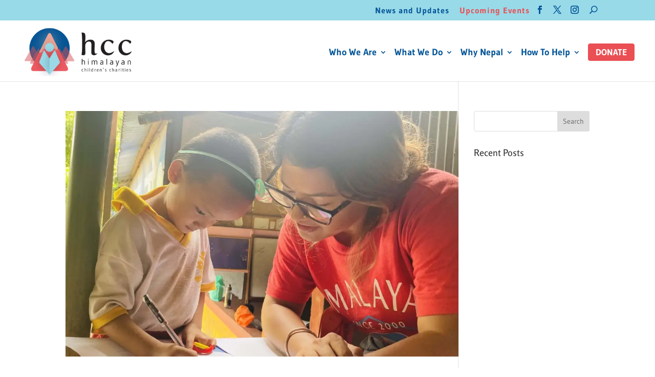

--- FILE ---
content_type: text/css
request_url: https://www.hccnepal.org/wp-content/et-cache/archive/et-divi-dynamic-late.css?ver=1767068450
body_size: 30
content:
@font-face{font-family:ETmodules;font-display:block;src:url(//www.hccnepal.org/wp-content/themes/Divi/core/admin/fonts/modules/social/modules.eot);src:url(//www.hccnepal.org/wp-content/themes/Divi/core/admin/fonts/modules/social/modules.eot?#iefix) format("embedded-opentype"),url(//www.hccnepal.org/wp-content/themes/Divi/core/admin/fonts/modules/social/modules.woff) format("woff"),url(//www.hccnepal.org/wp-content/themes/Divi/core/admin/fonts/modules/social/modules.ttf) format("truetype"),url(//www.hccnepal.org/wp-content/themes/Divi/core/admin/fonts/modules/social/modules.svg#ETmodules) format("svg");font-weight:400;font-style:normal}

--- FILE ---
content_type: text/css; charset=utf-8
request_url: https://www.hccnepal.org/wp-content/cache/minify/1d715.css
body_size: 2314
content:
@media (min-width: 992px){.full-width-divi-row
.et_pb_row{width:100%}}.footer-badge
p{display:flex;justify-content:space-between;margin:-10px;width:226px;flex-wrap:wrap;margin-left:65px}.footer-badge p
img{margin:10px;width:87px}@media (max-width: 1199px) and (min-width:981px){.footer-badge
p{margin-left:-10px;margin-top:15px}}@media  (max-width:980px){.footer-badge
p{flex-wrap:inherit !important;margin-left:0px !important;margin-top:10px !important}}@media  (max-width:767px){.footer-badge
p{flex-wrap:wrap !important;margin-left:-10px !important}}.more-about-section-home
.et_pb_column{padding:0
!important}@media (max-width: 1199px) and (min-width:768px){.more-about-section-home.et_pb_row_8.et_pb_row{display:flex;flex-wrap:wrap;padding-left:0 !important}.more-about-title.rotate-heading
h4{margin-bottom:-10px}.more-about-section-home.et_pb_gutters2
.et_pb_column_1_3{width:calc(100% / 3 ) !important;margin:0
0 35px 0;flex-basis:auto;padding-right:15px !important}.more-about-section-home
.et_pb_module{margin-top:0 !important}}@media (max-width:1199px){.more-about-section-home{display:flex;flex-wrap:wrap;justify-content:space-between}.more-about-section-home
.et_pb_column{padding:0px
!important;flex-basis:calc(50% - 10px);flex-grow:inherit}.more-about-section-home .et_pb_column
h3{margin-top:-12px}}.support-child-packet
h3{margin-bottom:-5px !important}.support-child-packet
p{font-size:22px !important}@media (max-width:1134px) and (min-width: 981px){.support-child-wrapper
.et_pb_text_8{width:75% !important;margin-top:-168px !important}}@media (max-width:1200px) and (min-width: 981px){.support-child-wrapper .et_pb_slider_0, .et_pb_slider_0
.et_pb_slide{height:482px !important}}@media (max-width:767px){.support-child-packet
p{font-size:18px !important}}.rotate-heading{display:inline-block;transform:rotate(-90deg);position:absolute;left:-70px;top:75px}.rotate-heading
h4{font-size:22px !important;font-family:'Gudea',Helvetica,Arial,Lucida,sans-serif !important;font-weight:700 !important;color:#E02B20 !important}@media (max-width:1199px){.rotate-heading{transform:rotate(0);position:initial !important}}.mfp-bg{z-index:999999}.mfp-wrap{z-index:999999}.home-news-from-nepal
.et_pb_salvattore_content{display:flex;flex-wrap:wrap}.home-news-from-nepal .et_pb_salvattore_content
.column{flex:1;padding:0
10px;margin-right:0 !important}.home-news-from-nepal
article.et_pb_post{padding:0
!important}.home-news-from-nepal
.et_pb_image_container{margin:0
!important}.home-news-from-nepal .entry-featured-image-url{display:block;overflow:hidden;margin-bottom:12px !important}@media screen and (max-width: 1199px){.home-news-from-nepal{padding-left:0 !important;margin-left:-10px !important}.home-news-from-nepal
.et_pb_image_container{margin:-20px -20px -17px}.home-news-from-nepal article.et_pb_post:nth-child(2){margin-top:20px !important}}@media screen and (max-width: 767px){.home-news-from-nepal
article.et_pb_post{flex-basis:100%;margin-bottom:30px !important}.home-news-from-nepal .et_pb_salvattore_content
.column{padding:0
!important}.home-news-from-nepal
article.et_pb_post{padding:0
10px 0 0}}.home-slider a.et-pb-arrow-prev{top:40%;color:#fff !important}.home-slider a.et-pb-arrow-next{top:40%;color:#fff !important}.home-blog-post-header{position:relative}.home-blog-post-header
h3{display:inline-block;transform:rotate(-90deg);position:absolute;left:-86px;top:96px}.gform_legacy_markup_wrapper{margin:0}.subscribe-form{color:#fff;font-family:"Gudea";font-size:24px}.subscribe-form-body .et_pb_text_inner  #gform_wrapper_7 .gform_heading
h3.gform_title{font-size:30px!important;margin:0
!important}.subscribe-form-bod .et_pb_text_inner  #gform_wrapper_7 .gform_heading
.gform_description{margin:-8.5 !important;font-family:Gudea;font-size:22px;line-height:1.2em}.et_pb_text_inner  #gform_wrapper_7 .gform_heading
h3.gform_title{font-size:30px!important;margin:0
!important}.et_pb_text_inner  #gform_wrapper_7 .gform_heading
.gform_description{font-family:Gudea;font-size:22px;line-height:1.2em}@media only screen and (min-width: 768px) and (max-width: 1024px){#gform_7
.gform_footer.top_label{width:100% !important;text-align:center  !important;font-size:24px  !important}}@media only screen and  (max-width: 767px){#gform_7
.gform_footer.top_label{width:100% !important;font-size:24px  !important}#gform_submit_button_7{line-height:0}}.gform_validation_errors>h2.hide_summary{font-size:18px;margin:0
!important;padding:0}.gform_legacy_markup_wrapper.gform_validation_error .gform_body ul li.gfield.gfield_error:not(.gf_left_half):not(.gf_right_half){margin:0;padding:0;border:0}.gform_legacy_markup_wrapper div.validation_error, .gform_legacy_markup_wrapper
ol.validation_list{border-color:yellow}.gform_legacy_markup_wrapper li.gfield.gfield_error.gfield_contains_required
div.gfield_description{font-size:14px;margin:0;padding:0
0 0 10px;color:#FFEB3B}.subscribe-form .gform_wrapper
h3.gform_title{font-size:41px !important}.subscribe-form
form{display:flex;margin-top:25px}.subscribe-form .gform_body.gform-body{display:flex;flex:1}.gfield_label{display:none !important}.gform_footer
input{background:#ee5760;border:0;border-radius:5px;padding:7px
0;COLOR:#FFF !important;height:56px !important;width:100% !important;font-size:22px !important;text-transform:uppercase;font-family:'Gudea'}.gform_body
*{margin-top:0 !important}.gform_body
.gform_fields{display:flex !important;flex:1}.gform_body .gform_fields
li{flex:1 1 auto !important;margin-right:10px !important}.gform_body .gform_fields li
*{margin:0}.gform_legacy_markup_wrapper
.gform_footer{width:270px !important;margin:0;padding:0}.gform_body
input.large{width:100% !important;font-size:18px !important;font-family:"gudea",sans-serif !important;border-radius:5px !important;height:54px;padding-left:12px !important}.footer-form  .et_pb_text_inner  #gform_wrapper_7 .gform_heading
h3.gform_title{font-size:26px !important}.footer-form .gform_body
.gform_fields{display:block !important}.footer-form .gform_wrapper .top_label
li.gfield.gf_inline{width:100% !important;margin-bottom:15px !important;padding:0}.footer-form
input.large{width:100% !important;font-size:18px !important;font-family:"gudea",sans-serif !important;border-radius:5px !important;height:54px;padding-left:12px}.footer-form
.gform_footer{margin:0
auto !important}.footer-form
p{}@media screen and (max-width: 1199px){.home-slider a.et-pb-arrow-next, .home-slider a.et-pb-arrow-prev{top:50%}.subscribe-form
form{display:block !important}.gform_body
.gform_fields{display:block !important}.gform_wrapper .top_label
li.gfield.gf_inline{width:100% !important;margin-bottom:15px !important;padding:0}input.large{width:100% !important;font-size:18px !important;font-family:"gudea",sans-serif !important;border-radius:5px !important;height:54px;padding-left:12px}}@media (max-width: 1615px) and ( min-width:768px){.et_pb_fullwidth_slider_0, .et_pb_fullwidth_slider_0
.et_pb_slide{height:inherit !important}.et_pb_section_0.et_pb_section{margin-bottom:0 !important}}@media (max-width:1199px) and (min-width:981px){.featured-videos-wrapper.et_pb_row_11.et_pb_row{padding-left:0 !important}.rotate-heading.featured-videos-title
h4{margin-bottom:10px}.featured-videos-wrapper.et_pb_section_7{min-height:713.3px}}#hero-banner.et_pb_section_0{height:auto}#main-content a:not(.home-main-slider a){color:#ee5760;font-weight:bold}.gform_wrapper .gsection .gfield_label, .gform_wrapper h2.gsection_title, .gform_wrapper
h3.gform_title{font-weight:700;font-size:40px}#stay-connected-form .gform_wrapper input:not([type=submit]){padding:15px
!important;border-radius:3px !important}#stay-connected-form
.gfield_label{display:none !important}#stay-connected-form
.gform_button{color:#fff !important;border-color:rgba(0,0,0,0) !important;font-size:16px !important;font-family:'Gudea',Helvetica,Arial,Lucida,sans-serif !important;font-weight:700 !important;background-color:#ee5760 !important;text-transform:uppercase !important;padding-top:13px !important;padding-right:49px !important;padding-bottom:13px !important;padding-left:49px !important;border-radius:3px !important}#stay-connected-form .gform_wrapper
.gform_footer{text-align:center !important}#stay-connected-form ul
li.gfield{margin-top:50px}#latest-news-updates
ul{line-height:15px}#give-form-11356-1 .give-donation-level-btn,#give-purchase-button{background-color:#dd6164 !important}sup{font-size:14px}.footnote
p{font-size:14px !important}#latest-news-updates p
strong{font-size:19px}#latest-news-updates
a{color:#e2a898}#financial-report-body tr td, #financial-report-body table:not(.variations){border:0}@media (max-width: 980px) and (min-width: 768px){.two-cols-tablet
.et_pb_column_1_2{margin-right:3%}.two-cols-tablet
.et_pb_column{width:48.5%}.three-cols-tablet
.et_pb_column_1_3{margin-right:3%}.three-cols-tablet
.et_pb_column{width:31.3333%}#footer-widgets .footer-widget{width:100% !important}}@media only screen and (min-width: 641px){.gform_wrapper
form.gf_simple_horizontal{width:75%}.gform_wrapper form.gf_simple_horizontal
div.gform_body{width:100%}}@media (min-width: 1130px) and (max-width: 1345px){#top-menu
li{padding-right:10px}#logo{max-width:215px}.container.et_menu_container{width:95%}}@media (min-width: 981px) and (max-width: 1130px){#top-menu
li{padding-right:10px}#logo{max-width:170px}.container.et_menu_container{width:95%}#hero-banner
.et_pb_column_0{padding-left:20px}.padding-left-right-20{padding-left:20px;padding-right:20px}#et-top-navigation{padding-left:175px !important}}.donate-change-a-life-images tr
td{padding:6px
10px !important;-webkit-hyphens:auto;-ms-hyphens:auto;hyphens:auto;vertical-align:top}#top-header, #top-header .color-red
a{color:#ea4f54}#ffm-purpose::placeholder{font-size:14px;font-style:italic}#ffm-purpose::-webkit-input-placeholder{font-size:14px;font-style:italic}#ffm-purpose::-ms-input-placeholder{font-size:14px;font-style:italic}.featured-banner-overlay a,
.featured-banner-overlay a
span{height:100%}.featured-banner-overlay
img{max-height:100%}

--- FILE ---
content_type: text/css
request_url: https://www.hccnepal.org/wp-content/et-cache/archive/et-divi-dynamic-late.css
body_size: 23
content:
@font-face{font-family:ETmodules;font-display:block;src:url(//www.hccnepal.org/wp-content/themes/Divi/core/admin/fonts/modules/social/modules.eot);src:url(//www.hccnepal.org/wp-content/themes/Divi/core/admin/fonts/modules/social/modules.eot?#iefix) format("embedded-opentype"),url(//www.hccnepal.org/wp-content/themes/Divi/core/admin/fonts/modules/social/modules.woff) format("woff"),url(//www.hccnepal.org/wp-content/themes/Divi/core/admin/fonts/modules/social/modules.ttf) format("truetype"),url(//www.hccnepal.org/wp-content/themes/Divi/core/admin/fonts/modules/social/modules.svg#ETmodules) format("svg");font-weight:400;font-style:normal}

--- FILE ---
content_type: application/x-javascript; charset=utf-8
request_url: https://www.hccnepal.org/wp-content/cache/minify/57705.js
body_size: -154
content:
(function($){$(document).on('give_gateway_loaded',function(){grecaptcha.render('give-recaptcha-element',{'sitekey':RECAPTCHAGIVE.v2_site_key});});})(jQuery);

--- FILE ---
content_type: text/plain
request_url: https://www.google-analytics.com/j/collect?v=1&_v=j102&aip=1&a=1574592949&t=pageview&_s=1&dl=https%3A%2F%2Fwww.hccnepal.org%2F2022%2F07%2F&ul=en-us%40posix&dt=July%202022%20-%20HCC%20Nepal&sr=1280x720&vp=1280x720&_u=YADAAEABAAAAACAAI~&jid=129736241&gjid=2083110476&cid=650678626.1769222534&tid=UA-10367121-1&_gid=1256751563.1769222536&_r=1&_slc=1&gtm=45He61m0n81W2P734Bv810186238za200zd810186238&gcd=13l3l3l3l1l1&dma=0&tag_exp=103116026~103200004~104527906~104528500~104684208~104684211~105391253~115616986~115938466~115938469~116682875~117041588&z=931713421
body_size: -566
content:
2,cG-LRMGLVDX4E